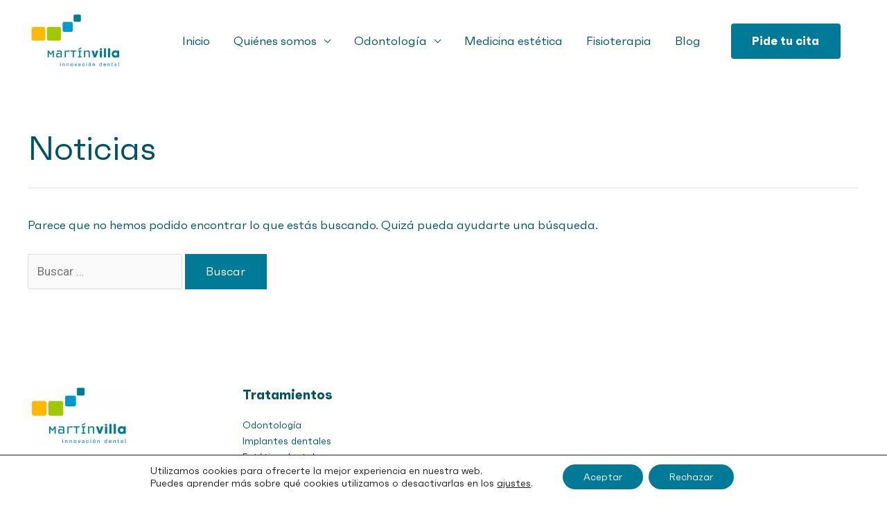

--- FILE ---
content_type: text/css
request_url: https://mv-innova.es/wp-content/themes/mv/style.css?ver=1.0.0
body_size: 4727
content:
/**
Theme Name: MV Theme
Author: PubliDental Web Development Team
Author URI: https://publidental.es
Description: Tema a medida diseñado para Martín Villa
Version: 1.0.0
License: GNU General Public License v2 or later
License URI: http://www.gnu.org/licenses/gpl-2.0.html
Text Domain: mv
Template: astra
*/
@font-face {
  font-family: 'Faktum';
  src: url("/wp-content/themes/mv/fonts/Faktum-Regular.woff") format("woff");
  font-weight: normal;
  font-style: normal;
}
@font-face {
  font-family: 'Faktum';
  src: url("/wp-content/themes/mv/fonts/Faktum-Bold.woff") format("woff");
  font-weight: bold;
  font-style: normal;
}

/* tipografia */
*, body {
	 font-family: 'Faktum';
	 font-weight: normal;
	 -webkit-font-smoothing: antialiased;
     -moz-osx-font-smoothing: grayscale;
}

h1, .entry-title, .entry-title a, h2, h3, h4, h5, h6 {
	 font-family: 'Faktum';
	 font-weight: 700;
}

/* header */
.custom-logo {width: 140px; transition: .5s;}
.sticky {
	position: fixed!important;
	width: 100%;
	-webkit-box-shadow: 0px 10px 10px 0 rgba(167, 167, 167, 0.1);
	-moz-box-shadow: 0px 10px 10px 0 rgba(167, 167, 167, 0.1);
	box-shadow: 0px 10px 10px 0 rgba(167, 167, 167, 0.1);
}
.sticky .main-header-bar {
    background: rgba(255,255,255,.9);
    border-bottom-color: transparent;
    border-bottom-style: none;
}
.sticky .ast-site-identity {padding: .2em 0;}
.sticky .custom-logo {max-height: 60px!important; width: auto;}
.ast-header-break-point .main-header-menu {background-color: transparent;}

.main-header-bar .button-custom-menu-item .ast-custom-button-link .ast-custom-button {
  display: block;
  text-align: center;
  text-decoration: none;
  font-weight: 700;
  color: #fff;
  border-radius: 4px;
  margin: 0 10px;
  transition: .5s;
}


@media (min-width: 769px){
	.ast-desktop .astra-menu-animation-fade > .menu-item > .sub-menu {
		border-radius: 0 0 8px 8px;
	}
}

/* topbar */
.sticky > div.top-header-bar {
	display: none;
}
.top-header-bar {
  background-color: #2b3d41;
  padding: .2em 0;
}
.top-header-bar .llama {font-weight: 700;}

#menu-top {
  margin: 0;
}
#menu-topbar {
	list-style: none;
	margin: 0;
	font-size: .8em;
}
#menu-topbar a {
  color: #eaeaea;
}
#menu-topbar li {
  display: inline;
}

@media (max-width: 768px) {
	.ast-theme-transparent-header #masthead {background: #fff; transition: .5s;}
	.sticky {top: 0;}
}
@media (min-width: 769px) {
	.footer-adv-widget-1, .footer-adv-widget-2, .footer-adv-widget-3 {
		border-left: 0px solid #016411;
	}
}

/* helpers */
.centrado {text-align: center;}

/* general */
.elementor-button {border-radius: 4px!important;}

.top-banner h1 {
	color: #fff;
    display: flex;
    width: 100%;
    justify-content: center;
    align-items: center;
    text-align: center;
	animation: moveInLeft 1s ease-out;
}

@keyframes moveInLeft {
  0% {
    opacity: 0;
    transform: translateX(-100px);
  }
  
  80% {
    transform: translateX(10px);
  }
  
  100% {
    opacity: 1;
    transform: translate(0);
  }
}

.circular img {
	border-radius: 100%;
	transform: scale(.8);
}
@media (min-width:1100px) {
	.circular .elementor-image {
		position: relative;
	}
	.circular .elementor-image::before {
		content: '';
		border-radius: 4px;
		background: #009acf;
		position: absolute;
		bottom: 20px;
		left: 20px;
		width: 120px;
		height: 120px;
		animation: floating 6s infinite ease-in-out;
	}
	.circular .elementor-image::after {
		content: '';
		border-radius: 4px;
		background: #007a96;
		position: absolute;
		top: 70px;
		right: 70px;
		width: 80px;
		height: 80px;
		animation: floating 3s infinite ease-in-out;
	}
	@keyframes floating {
		from { transform: translate(0,  0px); }
		65%  { transform: translate(0, 10px); }
		to   { transform: translate(0, -0px); }    
	}
}


/* bloques */
.cta-block {background: #009acf; text-align: center;}
.cta-block h2, .cta-block p, .cta-block span {color: #fff}
.cta-block .elementor-button:hover {background: #fff;}
.cta-block .elementor-button:hover span {color: #009acf!important;}

.azul-claro {background: #f6f9fb;}

.flecha {transform: rotate(8deg);}
.flecha2 {transform: rotate(-28deg);}

.pp-tm-image img  {
    border-radius: 100%;
	height: 200px;
	width: 200px!important;
}

/* carrusel tratamientos */
.pp-post-wrap {
	padding-bottom: calc(25px/2);
    padding-top: calc(25px/2);
}
.pp-posts-skin-card .pp-post {
    border: 1px solid #eee;
    background: #fff;
	box-shadow: 0px 5px 5px 0 rgba(167, 167, 167, 0.1);
}
.carrusel-tratamientos h4 a {
	font-size: .7em !important;
	text-transform: uppercase;
	font-weight: 400 !important;
}

/* cards */
.pp-card-slider {height: 300px;}

/* footer */
.ast-footer-overlay {padding-top: 1em; padding-bottom: 1em;}
.site-footer {font-size: .8em;}
.footer-adv .widget-title {
	font-size: 1.4em;
	font-weight: 700;
	border-bottom: 0px solid;
}